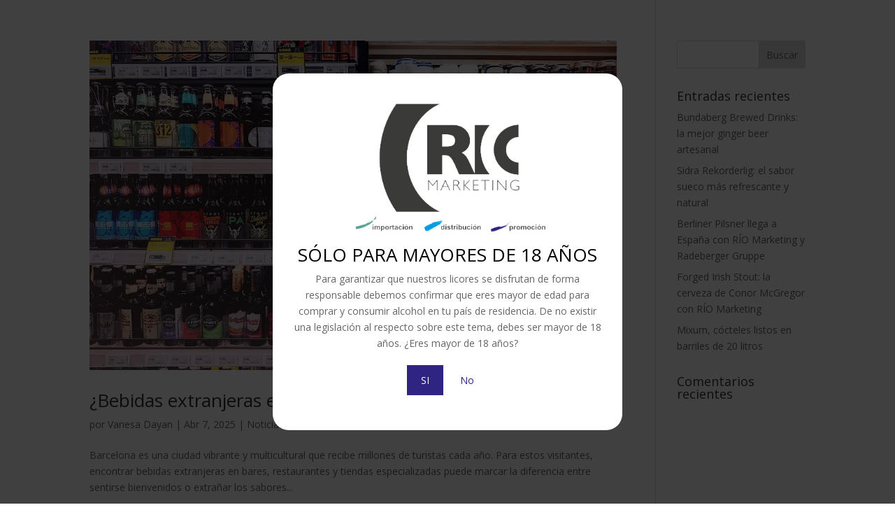

--- FILE ---
content_type: text/css
request_url: https://rio-marketing.com/wp-content/themes/Divi_Child/style.css?ver=4.27.4
body_size: 6592
content:


/*
Theme Name: Divi Child Theme
Description: Divi Child Theme
Template: Divi
Version: Updated for Divi 3+
*/

/*------------------------------------------------*/
/*-------------------[TEMP]--------------------*/
/*------------------------------------------------*/
.da-overlay.evr_fb_popup_modal {
    backdrop-filter: none !important;
    background: transparent;
}



/*------------------------------------------------*/
/*-------------------[GENERAL]--------------------*/
/*------------------------------------------------*/

.et-blog-css-grid > div {
    align-items: center;
    justify-content: center;
}

.hide{
    display: none;
}
.agl_main {
    border-radius: 23px;
}
.single-post #main-content a {
    color: #232323;
    font-weight: 700;
}

#mailpoet_form_2 .mailpoet_validate_success {
    color: #F44336 !important;
    font-size: 16px;
    font-weight: 600;
}
/*------------------------------------------------*/
/*-----------------[HEADER]------------------*/
/*------------------------------------------------*/

.et_header_style_left .et-fixed-header #et-top-navigation {
    padding-top: 10px;
}

ul#top-menu li {
    margin-left: 5px;
}
ul.et-social-icons {
    float: right !important;
}
div#et-info {
    width: 100%;
}
li.btnAcces.{
    vertical-align: middle;
}
.btnAcces a {
    color: #fff !important;
    background-color: #35383c;
    padding: 11px 21px !important;
    border-radius: 23px;
    margin-bottom: 6px;
    align-items: center;
    align-content: center;
}


/*------------------------------------------------*/
/*-----------------[HEADER-MENU]------------------*/
/*------------------------------------------------*/
@media screen and (max-width:750px) {
.et_mobile_menu {
    border: none;
    position: fixed;
    width: 100vw;
    height: 100vh;
    margin: 0;
    top: 0;
    left: 0;
    background: #000000e8;
    text-align: center;
}
ul#mobile_menu {
    padding-top: 161px !important;
}
ul#mobile_menu li a {
    color: #fff;
    font-size: 23px;
    font-family: 'Oswald';
    text-transform: uppercase;
}
}


header span#et_search_icon {
    display: none;
}
span.et_close_search_field {
    display: none;
}
div#marcasPop {
    min-height: 100vh !important;
    position: absolute;
    top:0;
    background: #fff;
    width: 100vw;
    left: 0;
    /*padding: 8%;*/
    border-top: solid 3px #000;
}
.area-outer-wrap.popup_outer_wrap[data-da-area="marcasPop"] {
    width: 100vw !important;
    padding: 0 !important;
    left: 0 !important;
}
div#marcasPop img {
    padding: 16%;
}

div#marcasPop .et_pb_post{
    margin-bottom: 0;
    padding-bottom: 0;
}

#marcasPop h2.entry-title,
#marcasPop .post-meta {
    display: none;
}

#et-boc .area-outer-wrap .da-close {
    font-size: 23px;
    font-weight: 700;
    height: 23px;
    line-height: 30px;
    opacity: .7;
    pointer-events: all;
    position: fixed;
    top: 5vh;
    right: 5vh;
    width: 23px;
    background: #35383c !important;
    border-radius: 50%;
    padding: 8px;
    color: #fff !important;
    line-height: 23px;
}


.et-blog-css-grid > div {
  display: grid;
  grid-template-columns: repeat(auto-fill, minmax(200px, 1fr));
  gap: 20px;
}


.mobile_menu_bar:before, .mobile_menu_bar:after, #top-menu li.current-menu-ancestor>a, #top-menu li.current-menu-item>a {
    color: #000000 !important;
}
.et_mobile_menu {
    border-top: 3px solid #000000 !important;
}

@media screen and (max-width:750px) {

#portadaHome .et_pb_container.clearfix {
    width: 100% !important;
}

#portadaHome form.et-search-form {
    top: auto;
    bottom: 0%;
    left: 0;
}
#portadaHome input.et-search-field {
    width: 100vw;
    left: 0;
    border-radius: 23px 23px 0 0;
    border-color: #000 !important;
    padding: 16%;
}

#portadaHome .et_pb_slider_0, #portadaHome .et_pb_slider_0 .et_pb_slide, #portadaHome .et_pb_row_0 {
    height: 88vh;
}

.et-blog-css-grid > div {
    display: grid;
    grid-template-columns: repeat(auto-fill, minmax(150px, 1fr));
    gap: 20px;
}

div#marcasPop > div{
    height: inherit !important;
    overflow-y: auto;
    top: 0;
}
#et-boc .area-outer-wrap .da-close-wrap {
    left: 50% !important;
}
#et-boc .area-outer-wrap .da-close{
    top: 0 !important;
}

}

#dwldBtn{
    position: fixed;
    bottom: 16px;
    margin: auto;
    z-index: 9999999;
}
/*------------------------------------------------*/
/*-----------------[ SLIDE HOME ]------------------*/
/*------------------------------------------------*/
input.et-search-field {
    width: 361px;
    height: 78px;
    border-radius: 45px;
    padding: 23px;
    margin-top: 45px;
    border: 6px solid #2f2482;
    background: #fff;
    position: relative;
}
@media screen and (min-width:1366px) {
form.et-search-form {
    position: absolute;
    top: 63vh;
    right: 12vw;
}

}


/*------------------------------------------------*/
/*-----------------[ HOME ]------------------*/
/*------------------------------------------------*/

.iconRioRow img {
    padding: 61px;
}


/*------------------------------------------------*/
/*-----------------[ ENTRADAS ]------------------*/
/*------------------------------------------------*/
.variedadItem {
    height: 332px;
}

.variedadItem p{
    padding-top: 45px;
}

.variedadItem  img {
    max-height: 210px;
    max-width: fit-content;
}

.variedadItem .et_pb_blurb_description {
    margin-left: -78px;
}

@media screen and (max-width:750px) {
.variedadItem .et_pb_blurb_description{
    margin-left: 0px; 
}
}

#searchPost > div {
  display: grid;
  grid-template-columns: repeat(auto-fill, minmax(200px, 1fr));
  gap: 110px;
}

#searchPost article {
    background: #fff;
    padding: 12px 23px 32px 23px;
    border-radius: 12px;
    box-shadow: 0px 0px 23px 0px #8f8f8f;
}

/*------------------------------------------------*/
/*-----------------[ PORTFOLIO  ]------------------*/
/*------------------------------------------------*/

.area-outer-wrap.popup_outer_wrap.et-l.entry-content[data-da-area='dwnlPortfolio'] {
    width: 32vw !important;
    background-color: transparent !important;
}

.area-outer-wrap.popup_outer_wrap.et-l.entry-content[data-da-area='dwnlPortfolio']:before {
    content: '';
    width: 100%;
    height: 100%;
    background: #00000061;
    display: block;
    position: fixed;
    top: 0;
    left: 0;
}

#mailpoet_form_2 {
    margin: auto;
    width: auto !important;
}
input.mailpoet_submit {
    cursor: pointer;
}
/*------------------------------------------------*/
/*-----------------[ FOOTER ]------------------*/
/*------------------------------------------------*/



--- FILE ---
content_type: application/javascript
request_url: https://rio-marketing.com/wp-content/themes/Divi_Child/assets/js/custom.js?ver=1
body_size: 2392
content:
$(document).ready(function() {
 
 console.log('its work!')



 // FUNCIONES PARA EL INPUT DE BUSQUEDA EN LA HOME
 var contenidoTopSearch = $('.container.et_search_form_container').html();
 
 // Mueve el contenido después de todos los elementos con la clase et_pb_slide_content
 $('#portadaHome .et_pb_slide').each(function() {
     $(this).append(contenidoTopSearch);
 });
 
$('input.et-search-field').each(function(){
var border = ["#58a393","#009ee3","#2f2482"];
var rand = border[Math.floor(Math.random() * border.length)];
$(this).css('border-color',rand);
});


//FUNCIONES PARA TOMAR EL COLOR DE MARCA EN LOS PORTFOLIO ITEM

var brandColor = $('#brandColor').text().trim();

 // Aplica el color a los elementos según las clases especificadas
 $('.lineBrand').css('border-color', brandColor);
 $('.txtBrand a').css('color', brandColor);
 $('.bckgBrand').css('background-color', brandColor);
 $('.btnBrand').css('background-color', brandColor);





//BORRAR COLUMNAS SI NO TIENEN CONTENIDO

$('.columProd').each(function () {
  // Verifica si tiene un hijo directo que sea <p> o <h4>
  if ($(this).find('p, h4').length > 0) {
    // Si tiene contenido, no hace nada
  } else {
      $(this).css('display', 'none');
  }
});


// ENVIAR EL NOMBRE DEL PROUDCTO NE LE FORM DE CONTACTO

var textoAInyectar = $('#prodTitle').text();
// Pone el texto en el input con data-original_id="producto"
$('input[data-original_id="producto"]').val(textoAInyectar);



// MOSTRAR ACTUALIZACIONES DEL PORTFOLIO
// Ruta del archivo CSV
var filePath = '/wp-content/themes/Divi_Child/assets/pdf/updatesPortfolio.csv';
// Realizar la solicitud para obtener el archivo CSV
$.get(filePath, function (data) {
    // Dividir las líneas del archivo CSV
    var lines = data.split('\n');
    // Iterar sobre las líneas y actualizar el contenido de las clases correspondientes
    for (var i = 0; i < lines.length; i++) {
        // Dividir cada línea en columnas
        var columns = lines[i].split(';');
        // Obtener datos de cada columna
        var fecha = columns[0];
        var fechaModulH1 = columns[1];
        var cambioModulP = columns[2];
        // Actualizar el contenido de las clases
        $('.fechaModul h5').eq(i).text(fecha);
        $('.fechaModul p').eq(i).text(fechaModulH1);
        $('.cambioModul p').eq(i).text(cambioModulP);
    }
});





/////////////////// FIN JQUERY
});


--- FILE ---
content_type: text/csv
request_url: https://rio-marketing.com/wp-content/themes/Divi_Child/assets/pdf/updatesPortfolio.csv
body_size: 299
content:
2025;Febrero;Actualización!
2025;Enero;Actualización!
2024;Marzo;Se incorporan Bloody (RTD) y Ginger Beer (Refresco) a nuestro catalogo!
2024;Enero;Se incorporan Punchy y Ginger Beer!
2023;Diciembre;Se incorporan nuevas marcas como Served y Silver Bay!
2023;Noviembre;Actualización!


